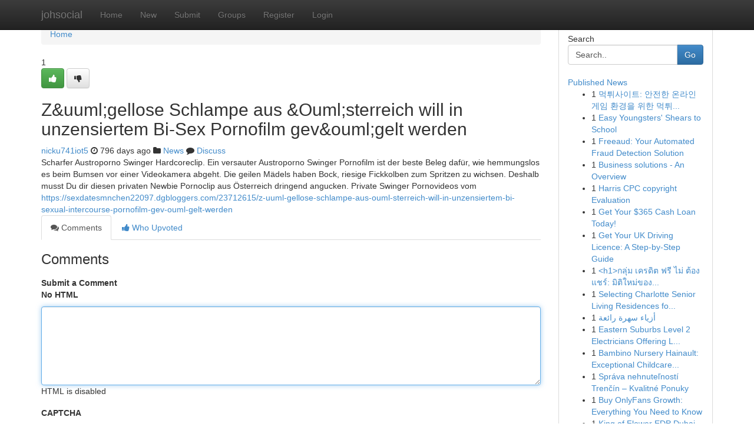

--- FILE ---
content_type: text/html; charset=UTF-8
request_url: https://johsocial.com/story5910250/z-uuml-gellose-schlampe-aus-ouml-sterreich-will-in-unzensiertem-bi-sex-pornofilm-gev-ouml-gelt-werden
body_size: 5430
content:
<!DOCTYPE html>
<html class="no-js" dir="ltr" xmlns="http://www.w3.org/1999/xhtml" xml:lang="en" lang="en"><head>

<meta http-equiv="Pragma" content="no-cache" />
<meta http-equiv="expires" content="0" />
<meta http-equiv="Content-Type" content="text/html; charset=UTF-8" />	
<title>Z&amp;uuml;gellose Schlampe aus &amp;Ouml;sterreich will in unzensiertem Bi-Sex Pornofilm gev&amp;ouml;gelt werden</title>
<link rel="alternate" type="application/rss+xml" title="johsocial.com &raquo; Feeds 1" href="/rssfeeds.php?p=1" />
<link rel="alternate" type="application/rss+xml" title="johsocial.com &raquo; Feeds 2" href="/rssfeeds.php?p=2" />
<link rel="alternate" type="application/rss+xml" title="johsocial.com &raquo; Feeds 3" href="/rssfeeds.php?p=3" />
<link rel="alternate" type="application/rss+xml" title="johsocial.com &raquo; Feeds 4" href="/rssfeeds.php?p=4" />
<link rel="alternate" type="application/rss+xml" title="johsocial.com &raquo; Feeds 5" href="/rssfeeds.php?p=5" />
<link rel="alternate" type="application/rss+xml" title="johsocial.com &raquo; Feeds 6" href="/rssfeeds.php?p=6" />
<link rel="alternate" type="application/rss+xml" title="johsocial.com &raquo; Feeds 7" href="/rssfeeds.php?p=7" />
<link rel="alternate" type="application/rss+xml" title="johsocial.com &raquo; Feeds 8" href="/rssfeeds.php?p=8" />
<link rel="alternate" type="application/rss+xml" title="johsocial.com &raquo; Feeds 9" href="/rssfeeds.php?p=9" />
<link rel="alternate" type="application/rss+xml" title="johsocial.com &raquo; Feeds 10" href="/rssfeeds.php?p=10" />
<meta name="google-site-verification" content="m5VOPfs2gQQcZXCcEfUKlnQfx72o45pLcOl4sIFzzMQ" /><meta name="Language" content="en-us" />
<meta name="viewport" content="width=device-width, initial-scale=1.0">
<meta name="generator" content="Kliqqi" />

          <link rel="stylesheet" type="text/css" href="//netdna.bootstrapcdn.com/bootstrap/3.2.0/css/bootstrap.min.css">
             <link rel="stylesheet" type="text/css" href="https://cdnjs.cloudflare.com/ajax/libs/twitter-bootstrap/3.2.0/css/bootstrap-theme.css">
                <link rel="stylesheet" type="text/css" href="https://cdnjs.cloudflare.com/ajax/libs/font-awesome/4.1.0/css/font-awesome.min.css">
<link rel="stylesheet" type="text/css" href="/templates/bootstrap/css/style.css" media="screen" />

                         <script type="text/javascript" src="https://cdnjs.cloudflare.com/ajax/libs/modernizr/2.6.1/modernizr.min.js"></script>
<script type="text/javascript" src="https://cdnjs.cloudflare.com/ajax/libs/jquery/1.7.2/jquery.min.js"></script>
<style></style>
<link rel="alternate" type="application/rss+xml" title="RSS 2.0" href="/rss"/>
<link rel="icon" href="/favicon.ico" type="image/x-icon"/>
</head>

<body dir="ltr">

<header role="banner" class="navbar navbar-inverse navbar-fixed-top custom_header">
<div class="container">
<div class="navbar-header">
<button data-target=".bs-navbar-collapse" data-toggle="collapse" type="button" class="navbar-toggle">
    <span class="sr-only">Toggle navigation</span>
    <span class="fa fa-ellipsis-v" style="color:white"></span>
</button>
<a class="navbar-brand" href="/">johsocial</a>	
</div>
<span style="display: none;"><a href="/forum">forum</a></span>
<nav role="navigation" class="collapse navbar-collapse bs-navbar-collapse">
<ul class="nav navbar-nav">
<li ><a href="/">Home</a></li>
<li ><a href="/new">New</a></li>
<li ><a href="/submit">Submit</a></li>
                    
<li ><a href="/groups"><span>Groups</span></a></li>
<li ><a href="/register"><span>Register</span></a></li>
<li ><a data-toggle="modal" href="#loginModal">Login</a></li>
</ul>
	

</nav>
</div>
</header>
<!-- START CATEGORIES -->
<div class="subnav" id="categories">
<div class="container">
<ul class="nav nav-pills"><li class="category_item"><a  href="/">Home</a></li></ul>
</div>
</div>
<!-- END CATEGORIES -->
	
<div class="container">
	<section id="maincontent"><div class="row"><div class="col-md-9">

<ul class="breadcrumb">
	<li><a href="/">Home</a></li>
</ul>

<div itemscope itemtype="http://schema.org/Article" class="stories" id="xnews-5910250" >


<div class="story_data">
<div class="votebox votebox-published">

<div itemprop="aggregateRating" itemscope itemtype="http://schema.org/AggregateRating" class="vote">
	<div itemprop="ratingCount" class="votenumber">1</div>
<div id="xvote-3" class="votebutton">
<!-- Already Voted -->
<a class="btn btn-default btn-success linkVote_3" href="/login" title=""><i class="fa fa-white fa-thumbs-up"></i></a>
<!-- Bury It -->
<a class="btn btn-default linkVote_3" href="/login"  title="" ><i class="fa fa-thumbs-down"></i></a>


</div>
</div>
</div>
<div class="title" id="title-3">
<span itemprop="name">

<h2 id="list_title"><span>Z&amp;uuml;gellose Schlampe aus &amp;Ouml;sterreich will in unzensiertem Bi-Sex Pornofilm gev&amp;ouml;gelt werden</span></h2></span>	
<span class="subtext">

<span itemprop="author" itemscope itemtype="http://schema.org/Person">
<span itemprop="name">
<a href="/user/nicku741iot5" rel="nofollow">nicku741iot5</a> 
</span></span>
<i class="fa fa-clock-o"></i>
<span itemprop="datePublished">  796 days ago</span>

<script>
$(document).ready(function(){
    $("#list_title span").click(function(){
		window.open($("#siteurl").attr('href'), '', '');
    });
});
</script>

<i class="fa fa-folder"></i> 
<a href="/groups">News</a>

<span id="ls_comments_url-3">
	<i class="fa fa-comment"></i> <span id="linksummaryDiscuss"><a href="#discuss" class="comments">Discuss</a>&nbsp;</span>
</span> 





</div>
</div>
<span itemprop="articleBody">
<div class="storycontent">
	
<div class="news-body-text" id="ls_contents-3" dir="ltr">
Scharfer Austroporno Swinger Hardcoreclip. Ein versauter Austroporno Swinger Pornofilm ist der beste Beleg daf&uuml;r, wie hemmungslos es beim Bumsen vor einer Videokamera abgeht. Die geilen M&auml;dels haben Bock, riesige Fickkolben zum Spritzen zu wichsen. Deshalb musst Du dir diesen privaten Newbie Pornoclip aus &Ouml;sterreich dringend angucken. Private Swinger Pornovideos vom <a id="siteurl" target="_blank" href="https://sexdatesmnchen22097.dgbloggers.com/23712615/z-uuml-gellose-schlampe-aus-ouml-sterreich-will-in-unzensiertem-bi-sexual-intercourse-pornofilm-gev-ouml-gelt-werden">https://sexdatesmnchen22097.dgbloggers.com/23712615/z-uuml-gellose-schlampe-aus-ouml-sterreich-will-in-unzensiertem-bi-sexual-intercourse-pornofilm-gev-ouml-gelt-werden</a><div class="clearboth"></div> 
</div>
</div><!-- /.storycontent -->
</span>
</div>

<ul class="nav nav-tabs" id="storytabs">
	<li class="active"><a data-toggle="tab" href="#comments"><i class="fa fa-comments"></i> Comments</a></li>
	<li><a data-toggle="tab" href="#who_voted"><i class="fa fa-thumbs-up"></i> Who Upvoted</a></li>
</ul>


<div id="tabbed" class="tab-content">

<div class="tab-pane fade active in" id="comments" >
<h3>Comments</h3>
<a name="comments" href="#comments"></a>
<ol class="media-list comment-list">

<a name="discuss"></a>
<form action="" method="post" id="thisform" name="mycomment_form">
<div class="form-horizontal">
<fieldset>
<div class="control-group">
<label for="fileInput" class="control-label">Submit a Comment</label>
<div class="controls">

<p class="help-inline"><strong>No HTML  </strong></p>
<textarea autofocus name="comment_content" id="comment_content" class="form-control comment-form" rows="6" /></textarea>
<p class="help-inline">HTML is disabled</p>
</div>
</div>


<script>
var ACPuzzleOptions = {
   theme :  "white",
   lang :  "en"
};
</script>

<div class="control-group">
	<label for="input01" class="control-label">CAPTCHA</label>
	<div class="controls">
	<div id="solvemedia_display">
	<script type="text/javascript" src="https://api.solvemedia.com/papi/challenge.script?k=1G9ho6tcbpytfUxJ0SlrSNt0MjjOB0l2"></script>

	<noscript>
	<iframe src="http://api.solvemedia.com/papi/challenge.noscript?k=1G9ho6tcbpytfUxJ0SlrSNt0MjjOB0l2" height="300" width="500" frameborder="0"></iframe><br/>
	<textarea name="adcopy_challenge" rows="3" cols="40"></textarea>
	<input type="hidden" name="adcopy_response" value="manual_challenge"/>
	</noscript>	
</div>
<br />
</div>
</div>

<div class="form-actions">
	<input type="hidden" name="process" value="newcomment" />
	<input type="hidden" name="randkey" value="75578554" />
	<input type="hidden" name="link_id" value="3" />
	<input type="hidden" name="user_id" value="2" />
	<input type="hidden" name="parrent_comment_id" value="0" />
	<input type="submit" name="submit" value="Submit Comment" class="btn btn-primary" />
	<a href="https://remove.backlinks.live" target="_blank" style="float:right; line-height: 32px;">Report Page</a>
</div>
</fieldset>
</div>
</form>
</ol>
</div>
	
<div class="tab-pane fade" id="who_voted">
<h3>Who Upvoted this Story</h3>
<div class="whovotedwrapper whoupvoted">
<ul>
<li>
<a href="/user/nicku741iot5" rel="nofollow" title="nicku741iot5" class="avatar-tooltip"><img src="/avatars/Avatar_100.png" alt="" align="top" title="" /></a>
</li>
</ul>
</div>
</div>
</div>
<!-- END CENTER CONTENT -->


</div>

<!-- START RIGHT COLUMN -->
<div class="col-md-3">
<div class="panel panel-default">
<div id="rightcol" class="panel-body">
<!-- START FIRST SIDEBAR -->

<!-- START SEARCH BOX -->
<script type="text/javascript">var some_search='Search..';</script>
<div class="search">
<div class="headline">
<div class="sectiontitle">Search</div>
</div>

<form action="/search" method="get" name="thisform-search" class="form-inline search-form" role="form" id="thisform-search" >

<div class="input-group">

<input type="text" class="form-control" tabindex="20" name="search" id="searchsite" value="Search.." onfocus="if(this.value == some_search) {this.value = '';}" onblur="if (this.value == '') {this.value = some_search;}"/>

<span class="input-group-btn">
<button type="submit" tabindex="21" class="btn btn-primary custom_nav_search_button" />Go</button>
</span>
</div>
</form>

<div style="clear:both;"></div>
<br />
</div>
<!-- END SEARCH BOX -->

<!-- START ABOUT BOX -->

	


<div class="headline">
<div class="sectiontitle"><a href="/">Published News</a></div>
</div>
<div class="boxcontent">
<ul class="sidebar-stories">

<li>
<span class="sidebar-vote-number">1</span>	<span class="sidebar-article"><a href="https://johsocial.com/story11608011/먹튀사이트-안전한-온라인-게임-환경을-위한-먹튀폴리스의-역할" class="sidebar-title">먹튀사이트: 안전한 온라인 게임 환경을 위한 먹튀...</a></span>
</li>
<li>
<span class="sidebar-vote-number">1</span>	<span class="sidebar-article"><a href="https://johsocial.com/story11608010/easy-youngsters-shears-to-school" class="sidebar-title">Easy Youngsters&#039; Shears to School</a></span>
</li>
<li>
<span class="sidebar-vote-number">1</span>	<span class="sidebar-article"><a href="https://johsocial.com/story11608009/freeaud-your-automated-fraud-detection-solution" class="sidebar-title">Freeaud: Your Automated Fraud Detection Solution</a></span>
</li>
<li>
<span class="sidebar-vote-number">1</span>	<span class="sidebar-article"><a href="https://johsocial.com/story11608008/business-solutions-an-overview" class="sidebar-title">Business solutions - An Overview</a></span>
</li>
<li>
<span class="sidebar-vote-number">1</span>	<span class="sidebar-article"><a href="https://johsocial.com/story11608007/harris-cpc-copyright-evaluation" class="sidebar-title">Harris CPC copyright Evaluation </a></span>
</li>
<li>
<span class="sidebar-vote-number">1</span>	<span class="sidebar-article"><a href="https://johsocial.com/story11608006/get-your-365-cash-loan-today" class="sidebar-title">Get Your $365 Cash Loan Today!</a></span>
</li>
<li>
<span class="sidebar-vote-number">1</span>	<span class="sidebar-article"><a href="https://johsocial.com/story11608005/get-your-uk-driving-licence-a-step-by-step-guide" class="sidebar-title">Get Your UK Driving Licence: A Step-by-Step Guide </a></span>
</li>
<li>
<span class="sidebar-vote-number">1</span>	<span class="sidebar-article"><a href="https://johsocial.com/story11608004/h1-กล-ม-เครด-ต-ฟร-ไม-ต-อง-แชร-ม-ต-ใหม-ของน-กล-าโปร-คอมม-น-ต-ล-บแบบprivate-h1" class="sidebar-title">&lt;h1&gt;กลุ่ม เครดิต ฟรี ไม่ ต้อง แชร์: มิติใหม่ของ...</a></span>
</li>
<li>
<span class="sidebar-vote-number">1</span>	<span class="sidebar-article"><a href="https://johsocial.com/story11608003/selecting-charlotte-senior-living-residences-for-amenities" class="sidebar-title">Selecting Charlotte Senior Living Residences fo...</a></span>
</li>
<li>
<span class="sidebar-vote-number">1</span>	<span class="sidebar-article"><a href="https://johsocial.com/story11608002/أزياء-سهرة-رائعة" class="sidebar-title">أزياء سهرة رائعة</a></span>
</li>
<li>
<span class="sidebar-vote-number">1</span>	<span class="sidebar-article"><a href="https://johsocial.com/story11608001/eastern-suburbs-level-2-electricians-offering-long-term-dependability" class="sidebar-title">Eastern Suburbs Level 2 Electricians Offering L...</a></span>
</li>
<li>
<span class="sidebar-vote-number">1</span>	<span class="sidebar-article"><a href="https://johsocial.com/story11608000/bambino-nursery-hainault-exceptional-childcare-in-ilford-and-london" class="sidebar-title">Bambino Nursery Hainault: Exceptional Childcare...</a></span>
</li>
<li>
<span class="sidebar-vote-number">1</span>	<span class="sidebar-article"><a href="https://johsocial.com/story11607999/správa-nehnuteľností-trenčín-kvalitné-ponuky" class="sidebar-title">Spr&aacute;va nehnuteľnost&iacute;  Trenč&iacute;n &ndash;  Kvalitn&eacute;   Ponuky</a></span>
</li>
<li>
<span class="sidebar-vote-number">1</span>	<span class="sidebar-article"><a href="https://johsocial.com/story11607998/buy-onlyfans-growth-everything-you-need-to-know" class="sidebar-title">Buy OnlyFans Growth: Everything You Need to Know</a></span>
</li>
<li>
<span class="sidebar-vote-number">1</span>	<span class="sidebar-article"><a href="https://johsocial.com/story11607997/king-of-flower-edp-dubai" class="sidebar-title">King of Flower EDP Dubai</a></span>
</li>

</ul>
</div>

<!-- END SECOND SIDEBAR -->
</div>
</div>
</div>
<!-- END RIGHT COLUMN -->
</div></section>
<hr>

<!--googleoff: all-->
<footer class="footer">
<div id="footer">
<span class="subtext"> Copyright &copy; 2026 | <a href="/search">Advanced Search</a> 
| <a href="/">Live</a>
| <a href="/">Tag Cloud</a>
| <a href="/">Top Users</a>
| Made with <a href="#" rel="nofollow" target="_blank">Kliqqi CMS</a> 
| <a href="/rssfeeds.php?p=1">All RSS Feeds</a> 
</span>
</div>
</footer>
<!--googleon: all-->


</div>
	
<!-- START UP/DOWN VOTING JAVASCRIPT -->
	
<script>
var my_base_url='http://johsocial.com';
var my_kliqqi_base='';
var anonymous_vote = false;
var Voting_Method = '1';
var KLIQQI_Visual_Vote_Cast = "Voted";
var KLIQQI_Visual_Vote_Report = "Buried";
var KLIQQI_Visual_Vote_For_It = "Vote";
var KLIQQI_Visual_Comment_ThankYou_Rating = "Thank you for rating this comment.";


</script>
<!-- END UP/DOWN VOTING JAVASCRIPT -->


<script type="text/javascript" src="https://cdnjs.cloudflare.com/ajax/libs/jqueryui/1.8.23/jquery-ui.min.js"></script>
<link href="https://cdnjs.cloudflare.com/ajax/libs/jqueryui/1.8.23/themes/base/jquery-ui.css" media="all" rel="stylesheet" type="text/css" />




             <script type="text/javascript" src="https://cdnjs.cloudflare.com/ajax/libs/twitter-bootstrap/3.2.0/js/bootstrap.min.js"></script>

<!-- Login Modal -->
<div class="modal fade" id="loginModal" tabindex="-1" role="dialog">
<div class="modal-dialog">
<div class="modal-content">
<div class="modal-header">
<button type="button" class="close" data-dismiss="modal" aria-hidden="true">&times;</button>
<h4 class="modal-title">Login</h4>
</div>
<div class="modal-body">
<div class="control-group">
<form id="signin" action="/login?return=/story5910250/z-uuml-gellose-schlampe-aus-ouml-sterreich-will-in-unzensiertem-bi-sex-pornofilm-gev-ouml-gelt-werden" method="post">

<div style="login_modal_username">
	<label for="username">Username/Email</label><input id="username" name="username" class="form-control" value="" title="username" tabindex="1" type="text">
</div>
<div class="login_modal_password">
	<label for="password">Password</label><input id="password" name="password" class="form-control" value="" title="password" tabindex="2" type="password">
</div>
<div class="login_modal_remember">
<div class="login_modal_remember_checkbox">
	<input id="remember" style="float:left;margin-right:5px;" name="persistent" value="1" tabindex="3" type="checkbox">
</div>
<div class="login_modal_remember_label">
	<label for="remember" style="">Remember</label>
</div>
<div style="clear:both;"></div>
</div>
<div class="login_modal_login">
	<input type="hidden" name="processlogin" value="1"/>
	<input type="hidden" name="return" value=""/>
	<input class="btn btn-primary col-md-12" id="signin_submit" value="Sign In" tabindex="4" type="submit">
</div>
    
<hr class="soften" id="login_modal_spacer" />
	<div class="login_modal_forgot"><a class="btn btn-default col-md-12" id="forgot_password_link" href="/login">Forgotten Password?</a></div>
	<div class="clearboth"></div>
</form>
</div>
</div>
</div>
</div>
</div>

<script>$('.avatar-tooltip').tooltip()</script>
<script defer src="https://static.cloudflareinsights.com/beacon.min.js/vcd15cbe7772f49c399c6a5babf22c1241717689176015" integrity="sha512-ZpsOmlRQV6y907TI0dKBHq9Md29nnaEIPlkf84rnaERnq6zvWvPUqr2ft8M1aS28oN72PdrCzSjY4U6VaAw1EQ==" data-cf-beacon='{"version":"2024.11.0","token":"b0acc813acda41bcaaea110741417ed5","r":1,"server_timing":{"name":{"cfCacheStatus":true,"cfEdge":true,"cfExtPri":true,"cfL4":true,"cfOrigin":true,"cfSpeedBrain":true},"location_startswith":null}}' crossorigin="anonymous"></script>
</body>
</html>
